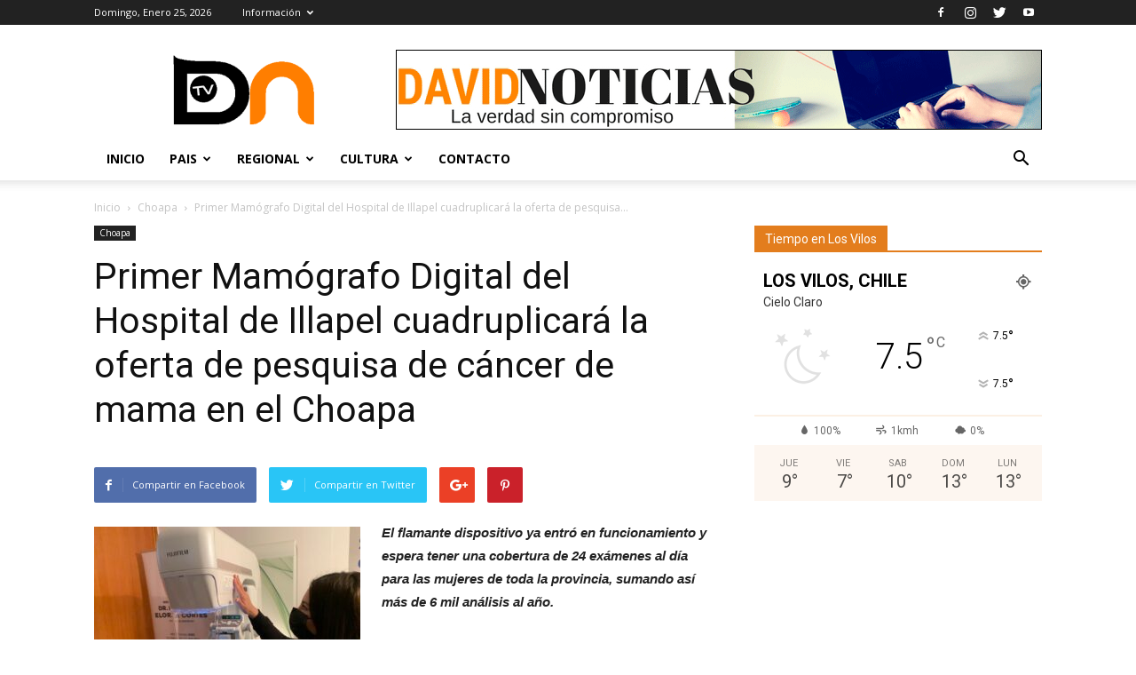

--- FILE ---
content_type: text/html; charset=UTF-8
request_url: https://www.davidnoticias.cl/primer-mamografo-digital-del-hospital-de-illapel-cuadruplicara-la-oferta-de-pesquisa-de-cancer-de-mama-en-el-choapa/
body_size: 17122
content:
<!doctype html >
<!--[if IE 8]>    <html class="ie8" lang="en"> <![endif]-->
<!--[if IE 9]>    <html class="ie9" lang="en"> <![endif]-->
<!--[if gt IE 8]><!--> <html lang="es-CL"> <!--<![endif]-->
<head>
    <title>Primer Mamógrafo Digital del Hospital de Illapel cuadruplicará la oferta de pesquisa de cáncer de mama en el Choapa | David Noticias</title>
    <meta charset="UTF-8" />
    <meta name="viewport" content="width=device-width, initial-scale=1.0">
    <link rel="pingback" href="https://www.davidnoticias.cl/xmlrpc.php" />
    <meta name='robots' content='max-image-preview:large' />
<meta property="og:image" content="https://www.davidnoticias.cl/wp-content/uploads/2022/05/IMG-20220512-WA0033.jpg" /><link rel='dns-prefetch' href='//fonts.googleapis.com' />
<link rel='dns-prefetch' href='//s.w.org' />
<link rel="alternate" type="application/rss+xml" title="David Noticias &raquo; Feed" href="https://www.davidnoticias.cl/feed/" />
<link rel="alternate" type="application/rss+xml" title="David Noticias &raquo; Feed de comentarios" href="https://www.davidnoticias.cl/comments/feed/" />
<link rel="alternate" type="application/rss+xml" title="David Noticias &raquo; Primer Mamógrafo Digital del Hospital de Illapel cuadruplicará la oferta de pesquisa de cáncer de mama en el Choapa Feed de comentarios" href="https://www.davidnoticias.cl/primer-mamografo-digital-del-hospital-de-illapel-cuadruplicara-la-oferta-de-pesquisa-de-cancer-de-mama-en-el-choapa/feed/" />
<script type="text/javascript">
window._wpemojiSettings = {"baseUrl":"https:\/\/s.w.org\/images\/core\/emoji\/14.0.0\/72x72\/","ext":".png","svgUrl":"https:\/\/s.w.org\/images\/core\/emoji\/14.0.0\/svg\/","svgExt":".svg","source":{"concatemoji":"https:\/\/www.davidnoticias.cl\/wp-includes\/js\/wp-emoji-release.min.js?ver=6.0.11"}};
/*! This file is auto-generated */
!function(e,a,t){var n,r,o,i=a.createElement("canvas"),p=i.getContext&&i.getContext("2d");function s(e,t){var a=String.fromCharCode,e=(p.clearRect(0,0,i.width,i.height),p.fillText(a.apply(this,e),0,0),i.toDataURL());return p.clearRect(0,0,i.width,i.height),p.fillText(a.apply(this,t),0,0),e===i.toDataURL()}function c(e){var t=a.createElement("script");t.src=e,t.defer=t.type="text/javascript",a.getElementsByTagName("head")[0].appendChild(t)}for(o=Array("flag","emoji"),t.supports={everything:!0,everythingExceptFlag:!0},r=0;r<o.length;r++)t.supports[o[r]]=function(e){if(!p||!p.fillText)return!1;switch(p.textBaseline="top",p.font="600 32px Arial",e){case"flag":return s([127987,65039,8205,9895,65039],[127987,65039,8203,9895,65039])?!1:!s([55356,56826,55356,56819],[55356,56826,8203,55356,56819])&&!s([55356,57332,56128,56423,56128,56418,56128,56421,56128,56430,56128,56423,56128,56447],[55356,57332,8203,56128,56423,8203,56128,56418,8203,56128,56421,8203,56128,56430,8203,56128,56423,8203,56128,56447]);case"emoji":return!s([129777,127995,8205,129778,127999],[129777,127995,8203,129778,127999])}return!1}(o[r]),t.supports.everything=t.supports.everything&&t.supports[o[r]],"flag"!==o[r]&&(t.supports.everythingExceptFlag=t.supports.everythingExceptFlag&&t.supports[o[r]]);t.supports.everythingExceptFlag=t.supports.everythingExceptFlag&&!t.supports.flag,t.DOMReady=!1,t.readyCallback=function(){t.DOMReady=!0},t.supports.everything||(n=function(){t.readyCallback()},a.addEventListener?(a.addEventListener("DOMContentLoaded",n,!1),e.addEventListener("load",n,!1)):(e.attachEvent("onload",n),a.attachEvent("onreadystatechange",function(){"complete"===a.readyState&&t.readyCallback()})),(e=t.source||{}).concatemoji?c(e.concatemoji):e.wpemoji&&e.twemoji&&(c(e.twemoji),c(e.wpemoji)))}(window,document,window._wpemojiSettings);
</script>
<style type="text/css">
img.wp-smiley,
img.emoji {
	display: inline !important;
	border: none !important;
	box-shadow: none !important;
	height: 1em !important;
	width: 1em !important;
	margin: 0 0.07em !important;
	vertical-align: -0.1em !important;
	background: none !important;
	padding: 0 !important;
}
</style>
	<link rel='stylesheet' id='style-front-css'  href='https://www.davidnoticias.cl/wp-content/plugins/modus-youtube-channel/css/front.css?ver=6.0.11' type='text/css' media='all' />
<link rel='stylesheet' id='wp-block-library-css'  href='https://www.davidnoticias.cl/wp-includes/css/dist/block-library/style.min.css?ver=6.0.11' type='text/css' media='all' />
<style id='global-styles-inline-css' type='text/css'>
body{--wp--preset--color--black: #000000;--wp--preset--color--cyan-bluish-gray: #abb8c3;--wp--preset--color--white: #ffffff;--wp--preset--color--pale-pink: #f78da7;--wp--preset--color--vivid-red: #cf2e2e;--wp--preset--color--luminous-vivid-orange: #ff6900;--wp--preset--color--luminous-vivid-amber: #fcb900;--wp--preset--color--light-green-cyan: #7bdcb5;--wp--preset--color--vivid-green-cyan: #00d084;--wp--preset--color--pale-cyan-blue: #8ed1fc;--wp--preset--color--vivid-cyan-blue: #0693e3;--wp--preset--color--vivid-purple: #9b51e0;--wp--preset--gradient--vivid-cyan-blue-to-vivid-purple: linear-gradient(135deg,rgba(6,147,227,1) 0%,rgb(155,81,224) 100%);--wp--preset--gradient--light-green-cyan-to-vivid-green-cyan: linear-gradient(135deg,rgb(122,220,180) 0%,rgb(0,208,130) 100%);--wp--preset--gradient--luminous-vivid-amber-to-luminous-vivid-orange: linear-gradient(135deg,rgba(252,185,0,1) 0%,rgba(255,105,0,1) 100%);--wp--preset--gradient--luminous-vivid-orange-to-vivid-red: linear-gradient(135deg,rgba(255,105,0,1) 0%,rgb(207,46,46) 100%);--wp--preset--gradient--very-light-gray-to-cyan-bluish-gray: linear-gradient(135deg,rgb(238,238,238) 0%,rgb(169,184,195) 100%);--wp--preset--gradient--cool-to-warm-spectrum: linear-gradient(135deg,rgb(74,234,220) 0%,rgb(151,120,209) 20%,rgb(207,42,186) 40%,rgb(238,44,130) 60%,rgb(251,105,98) 80%,rgb(254,248,76) 100%);--wp--preset--gradient--blush-light-purple: linear-gradient(135deg,rgb(255,206,236) 0%,rgb(152,150,240) 100%);--wp--preset--gradient--blush-bordeaux: linear-gradient(135deg,rgb(254,205,165) 0%,rgb(254,45,45) 50%,rgb(107,0,62) 100%);--wp--preset--gradient--luminous-dusk: linear-gradient(135deg,rgb(255,203,112) 0%,rgb(199,81,192) 50%,rgb(65,88,208) 100%);--wp--preset--gradient--pale-ocean: linear-gradient(135deg,rgb(255,245,203) 0%,rgb(182,227,212) 50%,rgb(51,167,181) 100%);--wp--preset--gradient--electric-grass: linear-gradient(135deg,rgb(202,248,128) 0%,rgb(113,206,126) 100%);--wp--preset--gradient--midnight: linear-gradient(135deg,rgb(2,3,129) 0%,rgb(40,116,252) 100%);--wp--preset--duotone--dark-grayscale: url('#wp-duotone-dark-grayscale');--wp--preset--duotone--grayscale: url('#wp-duotone-grayscale');--wp--preset--duotone--purple-yellow: url('#wp-duotone-purple-yellow');--wp--preset--duotone--blue-red: url('#wp-duotone-blue-red');--wp--preset--duotone--midnight: url('#wp-duotone-midnight');--wp--preset--duotone--magenta-yellow: url('#wp-duotone-magenta-yellow');--wp--preset--duotone--purple-green: url('#wp-duotone-purple-green');--wp--preset--duotone--blue-orange: url('#wp-duotone-blue-orange');--wp--preset--font-size--small: 13px;--wp--preset--font-size--medium: 20px;--wp--preset--font-size--large: 36px;--wp--preset--font-size--x-large: 42px;}.has-black-color{color: var(--wp--preset--color--black) !important;}.has-cyan-bluish-gray-color{color: var(--wp--preset--color--cyan-bluish-gray) !important;}.has-white-color{color: var(--wp--preset--color--white) !important;}.has-pale-pink-color{color: var(--wp--preset--color--pale-pink) !important;}.has-vivid-red-color{color: var(--wp--preset--color--vivid-red) !important;}.has-luminous-vivid-orange-color{color: var(--wp--preset--color--luminous-vivid-orange) !important;}.has-luminous-vivid-amber-color{color: var(--wp--preset--color--luminous-vivid-amber) !important;}.has-light-green-cyan-color{color: var(--wp--preset--color--light-green-cyan) !important;}.has-vivid-green-cyan-color{color: var(--wp--preset--color--vivid-green-cyan) !important;}.has-pale-cyan-blue-color{color: var(--wp--preset--color--pale-cyan-blue) !important;}.has-vivid-cyan-blue-color{color: var(--wp--preset--color--vivid-cyan-blue) !important;}.has-vivid-purple-color{color: var(--wp--preset--color--vivid-purple) !important;}.has-black-background-color{background-color: var(--wp--preset--color--black) !important;}.has-cyan-bluish-gray-background-color{background-color: var(--wp--preset--color--cyan-bluish-gray) !important;}.has-white-background-color{background-color: var(--wp--preset--color--white) !important;}.has-pale-pink-background-color{background-color: var(--wp--preset--color--pale-pink) !important;}.has-vivid-red-background-color{background-color: var(--wp--preset--color--vivid-red) !important;}.has-luminous-vivid-orange-background-color{background-color: var(--wp--preset--color--luminous-vivid-orange) !important;}.has-luminous-vivid-amber-background-color{background-color: var(--wp--preset--color--luminous-vivid-amber) !important;}.has-light-green-cyan-background-color{background-color: var(--wp--preset--color--light-green-cyan) !important;}.has-vivid-green-cyan-background-color{background-color: var(--wp--preset--color--vivid-green-cyan) !important;}.has-pale-cyan-blue-background-color{background-color: var(--wp--preset--color--pale-cyan-blue) !important;}.has-vivid-cyan-blue-background-color{background-color: var(--wp--preset--color--vivid-cyan-blue) !important;}.has-vivid-purple-background-color{background-color: var(--wp--preset--color--vivid-purple) !important;}.has-black-border-color{border-color: var(--wp--preset--color--black) !important;}.has-cyan-bluish-gray-border-color{border-color: var(--wp--preset--color--cyan-bluish-gray) !important;}.has-white-border-color{border-color: var(--wp--preset--color--white) !important;}.has-pale-pink-border-color{border-color: var(--wp--preset--color--pale-pink) !important;}.has-vivid-red-border-color{border-color: var(--wp--preset--color--vivid-red) !important;}.has-luminous-vivid-orange-border-color{border-color: var(--wp--preset--color--luminous-vivid-orange) !important;}.has-luminous-vivid-amber-border-color{border-color: var(--wp--preset--color--luminous-vivid-amber) !important;}.has-light-green-cyan-border-color{border-color: var(--wp--preset--color--light-green-cyan) !important;}.has-vivid-green-cyan-border-color{border-color: var(--wp--preset--color--vivid-green-cyan) !important;}.has-pale-cyan-blue-border-color{border-color: var(--wp--preset--color--pale-cyan-blue) !important;}.has-vivid-cyan-blue-border-color{border-color: var(--wp--preset--color--vivid-cyan-blue) !important;}.has-vivid-purple-border-color{border-color: var(--wp--preset--color--vivid-purple) !important;}.has-vivid-cyan-blue-to-vivid-purple-gradient-background{background: var(--wp--preset--gradient--vivid-cyan-blue-to-vivid-purple) !important;}.has-light-green-cyan-to-vivid-green-cyan-gradient-background{background: var(--wp--preset--gradient--light-green-cyan-to-vivid-green-cyan) !important;}.has-luminous-vivid-amber-to-luminous-vivid-orange-gradient-background{background: var(--wp--preset--gradient--luminous-vivid-amber-to-luminous-vivid-orange) !important;}.has-luminous-vivid-orange-to-vivid-red-gradient-background{background: var(--wp--preset--gradient--luminous-vivid-orange-to-vivid-red) !important;}.has-very-light-gray-to-cyan-bluish-gray-gradient-background{background: var(--wp--preset--gradient--very-light-gray-to-cyan-bluish-gray) !important;}.has-cool-to-warm-spectrum-gradient-background{background: var(--wp--preset--gradient--cool-to-warm-spectrum) !important;}.has-blush-light-purple-gradient-background{background: var(--wp--preset--gradient--blush-light-purple) !important;}.has-blush-bordeaux-gradient-background{background: var(--wp--preset--gradient--blush-bordeaux) !important;}.has-luminous-dusk-gradient-background{background: var(--wp--preset--gradient--luminous-dusk) !important;}.has-pale-ocean-gradient-background{background: var(--wp--preset--gradient--pale-ocean) !important;}.has-electric-grass-gradient-background{background: var(--wp--preset--gradient--electric-grass) !important;}.has-midnight-gradient-background{background: var(--wp--preset--gradient--midnight) !important;}.has-small-font-size{font-size: var(--wp--preset--font-size--small) !important;}.has-medium-font-size{font-size: var(--wp--preset--font-size--medium) !important;}.has-large-font-size{font-size: var(--wp--preset--font-size--large) !important;}.has-x-large-font-size{font-size: var(--wp--preset--font-size--x-large) !important;}
</style>
<link rel='stylesheet' id='contact-form-7-css'  href='https://www.davidnoticias.cl/wp-content/plugins/contact-form-7/includes/css/styles.css?ver=5.1.9' type='text/css' media='all' />
<link rel='stylesheet' id='rs-plugin-settings-css'  href='https://www.davidnoticias.cl/wp-content/plugins/revslider/public/assets/css/settings.css?ver=5.4.1' type='text/css' media='all' />
<style id='rs-plugin-settings-inline-css' type='text/css'>
#rs-demo-id {}
</style>
<link rel='stylesheet' id='google-fonts-style-css'  href='https://fonts.googleapis.com/css?family=Open+Sans%3A300italic%2C400%2C400italic%2C600%2C600italic%2C700%7CRoboto%3A300%2C400%2C400italic%2C500%2C500italic%2C700%2C900&#038;ver=7.8.1' type='text/css' media='all' />
<link rel='stylesheet' id='js_composer_front-css'  href='https://www.davidnoticias.cl/wp-content/plugins/js_composer/assets/css/js_composer.min.css?ver=5.1' type='text/css' media='all' />
<link rel='stylesheet' id='td-theme-css'  href='https://www.davidnoticias.cl/wp-content/themes/Newspaper/style.css?ver=7.8.1' type='text/css' media='all' />
<script type='text/javascript' src='https://www.davidnoticias.cl/wp-includes/js/jquery/jquery.min.js?ver=3.6.0' id='jquery-core-js'></script>
<script type='text/javascript' src='https://www.davidnoticias.cl/wp-includes/js/jquery/jquery-migrate.min.js?ver=3.3.2' id='jquery-migrate-js'></script>
<script type='text/javascript' src='https://www.davidnoticias.cl/wp-content/plugins/modus-youtube-channel/js/front.js?ver=6.0.11' id='jquery-front-js'></script>
<script type='text/javascript' src='https://www.davidnoticias.cl/wp-content/plugins/revslider/public/assets/js/jquery.themepunch.tools.min.js?ver=5.4.1' id='tp-tools-js'></script>
<script type='text/javascript' src='https://www.davidnoticias.cl/wp-content/plugins/revslider/public/assets/js/jquery.themepunch.revolution.min.js?ver=5.4.1' id='revmin-js'></script>
<link rel="https://api.w.org/" href="https://www.davidnoticias.cl/wp-json/" /><link rel="alternate" type="application/json" href="https://www.davidnoticias.cl/wp-json/wp/v2/posts/33470" /><link rel="EditURI" type="application/rsd+xml" title="RSD" href="https://www.davidnoticias.cl/xmlrpc.php?rsd" />
<link rel="wlwmanifest" type="application/wlwmanifest+xml" href="https://www.davidnoticias.cl/wp-includes/wlwmanifest.xml" /> 
<meta name="generator" content="WordPress 6.0.11" />
<link rel="canonical" href="https://www.davidnoticias.cl/primer-mamografo-digital-del-hospital-de-illapel-cuadruplicara-la-oferta-de-pesquisa-de-cancer-de-mama-en-el-choapa/" />
<link rel='shortlink' href='https://www.davidnoticias.cl/?p=33470' />
<link rel="alternate" type="application/json+oembed" href="https://www.davidnoticias.cl/wp-json/oembed/1.0/embed?url=https%3A%2F%2Fwww.davidnoticias.cl%2Fprimer-mamografo-digital-del-hospital-de-illapel-cuadruplicara-la-oferta-de-pesquisa-de-cancer-de-mama-en-el-choapa%2F" />
<link rel="alternate" type="text/xml+oembed" href="https://www.davidnoticias.cl/wp-json/oembed/1.0/embed?url=https%3A%2F%2Fwww.davidnoticias.cl%2Fprimer-mamografo-digital-del-hospital-de-illapel-cuadruplicara-la-oferta-de-pesquisa-de-cancer-de-mama-en-el-choapa%2F&#038;format=xml" />
<!--[if lt IE 9]><script src="https://html5shim.googlecode.com/svn/trunk/html5.js"></script><![endif]-->
    <meta name="generator" content="Powered by Visual Composer - drag and drop page builder for WordPress."/>
<!--[if lte IE 9]><link rel="stylesheet" type="text/css" href="https://www.davidnoticias.cl/wp-content/plugins/js_composer/assets/css/vc_lte_ie9.min.css" media="screen"><![endif]--><meta name="generator" content="Powered by Slider Revolution 5.4.1 - responsive, Mobile-Friendly Slider Plugin for WordPress with comfortable drag and drop interface." />

<!-- JS generated by theme -->

<script>
    
    

	    var tdBlocksArray = []; //here we store all the items for the current page

	    //td_block class - each ajax block uses a object of this class for requests
	    function tdBlock() {
		    this.id = '';
		    this.block_type = 1; //block type id (1-234 etc)
		    this.atts = '';
		    this.td_column_number = '';
		    this.td_current_page = 1; //
		    this.post_count = 0; //from wp
		    this.found_posts = 0; //from wp
		    this.max_num_pages = 0; //from wp
		    this.td_filter_value = ''; //current live filter value
		    this.is_ajax_running = false;
		    this.td_user_action = ''; // load more or infinite loader (used by the animation)
		    this.header_color = '';
		    this.ajax_pagination_infinite_stop = ''; //show load more at page x
	    }


        // td_js_generator - mini detector
        (function(){
            var htmlTag = document.getElementsByTagName("html")[0];

            if ( navigator.userAgent.indexOf("MSIE 10.0") > -1 ) {
                htmlTag.className += ' ie10';
            }

            if ( !!navigator.userAgent.match(/Trident.*rv\:11\./) ) {
                htmlTag.className += ' ie11';
            }

            if ( /(iPad|iPhone|iPod)/g.test(navigator.userAgent) ) {
                htmlTag.className += ' td-md-is-ios';
            }

            var user_agent = navigator.userAgent.toLowerCase();
            if ( user_agent.indexOf("android") > -1 ) {
                htmlTag.className += ' td-md-is-android';
            }

            if ( -1 !== navigator.userAgent.indexOf('Mac OS X')  ) {
                htmlTag.className += ' td-md-is-os-x';
            }

            if ( /chrom(e|ium)/.test(navigator.userAgent.toLowerCase()) ) {
               htmlTag.className += ' td-md-is-chrome';
            }

            if ( -1 !== navigator.userAgent.indexOf('Firefox') ) {
                htmlTag.className += ' td-md-is-firefox';
            }

            if ( -1 !== navigator.userAgent.indexOf('Safari') && -1 === navigator.userAgent.indexOf('Chrome') ) {
                htmlTag.className += ' td-md-is-safari';
            }

            if( -1 !== navigator.userAgent.indexOf('IEMobile') ){
                htmlTag.className += ' td-md-is-iemobile';
            }

        })();




        var tdLocalCache = {};

        ( function () {
            "use strict";

            tdLocalCache = {
                data: {},
                remove: function (resource_id) {
                    delete tdLocalCache.data[resource_id];
                },
                exist: function (resource_id) {
                    return tdLocalCache.data.hasOwnProperty(resource_id) && tdLocalCache.data[resource_id] !== null;
                },
                get: function (resource_id) {
                    return tdLocalCache.data[resource_id];
                },
                set: function (resource_id, cachedData) {
                    tdLocalCache.remove(resource_id);
                    tdLocalCache.data[resource_id] = cachedData;
                }
            };
        })();

    
    
var td_viewport_interval_list=[{"limitBottom":767,"sidebarWidth":228},{"limitBottom":1018,"sidebarWidth":300},{"limitBottom":1140,"sidebarWidth":324}];
var td_animation_stack_effect="type0";
var tds_animation_stack=true;
var td_animation_stack_specific_selectors=".entry-thumb, img";
var td_animation_stack_general_selectors=".td-animation-stack img, .td-animation-stack .entry-thumb, .post img";
var td_ajax_url="https:\/\/www.davidnoticias.cl\/wp-admin\/admin-ajax.php?td_theme_name=Newspaper&v=7.8.1";
var td_get_template_directory_uri="https:\/\/www.davidnoticias.cl\/wp-content\/themes\/Newspaper";
var tds_snap_menu="smart_snap_mobile";
var tds_logo_on_sticky="";
var tds_header_style="";
var td_please_wait="Por favor espera...";
var td_email_user_pass_incorrect="Usuario o contrase\u00f1a incorrecta!";
var td_email_user_incorrect="Correo electr\u00f3nico o nombre de usuario incorrecto!";
var td_email_incorrect="Email incorrecto!";
var tds_more_articles_on_post_enable="";
var tds_more_articles_on_post_time_to_wait="";
var tds_more_articles_on_post_pages_distance_from_top=0;
var tds_theme_color_site_wide="#4db2ec";
var tds_smart_sidebar="";
var tdThemeName="Newspaper";
var td_magnific_popup_translation_tPrev="Previous (Left arrow key)";
var td_magnific_popup_translation_tNext="Next (Right arrow key)";
var td_magnific_popup_translation_tCounter="%curr% de %total%";
var td_magnific_popup_translation_ajax_tError="El contenido de %url% no pudo cargarse.";
var td_magnific_popup_translation_image_tError="La imagen #%curr% no pudo cargarse.";
var td_ad_background_click_link="";
var td_ad_background_click_target="";
</script>

<link rel="icon" href="https://www.davidnoticias.cl/wp-content/uploads/2019/11/logo-1-150x150.gif" sizes="32x32" />
<link rel="icon" href="https://www.davidnoticias.cl/wp-content/uploads/2019/11/logo-1-300x300.gif" sizes="192x192" />
<link rel="apple-touch-icon" href="https://www.davidnoticias.cl/wp-content/uploads/2019/11/logo-1-300x300.gif" />
<meta name="msapplication-TileImage" content="https://www.davidnoticias.cl/wp-content/uploads/2019/11/logo-1-300x300.gif" />
<noscript><style type="text/css"> .wpb_animate_when_almost_visible { opacity: 1; }</style></noscript></head>

<body data-rsssl=1 class="post-template-default single single-post postid-33470 single-format-standard primer-mamografo-digital-del-hospital-de-illapel-cuadruplicara-la-oferta-de-pesquisa-de-cancer-de-mama-en-el-choapa global-block-template-1 wpb-js-composer js-comp-ver-5.1 vc_responsive td-animation-stack-type0 td-full-layout" itemscope="itemscope" itemtype="https://schema.org/WebPage">

        <div class="td-scroll-up"><i class="td-icon-menu-up"></i></div>
    
    <div class="td-menu-background"></div>
<div id="td-mobile-nav">
    <div class="td-mobile-container">
        <!-- mobile menu top section -->
        <div class="td-menu-socials-wrap">
            <!-- socials -->
            <div class="td-menu-socials">
                
        <span class="td-social-icon-wrap">
            <a target="_blank" href="https://www.facebook.com/Davidnoticias-134113443304275/" title="Facebook">
                <i class="td-icon-font td-icon-facebook"></i>
            </a>
        </span>
        <span class="td-social-icon-wrap">
            <a target="_blank" href="https://www.instagram.com/david_noticias/" title="Instagram">
                <i class="td-icon-font td-icon-instagram"></i>
            </a>
        </span>
        <span class="td-social-icon-wrap">
            <a target="_blank" href="https://twitter.com/david_noticias" title="Twitter">
                <i class="td-icon-font td-icon-twitter"></i>
            </a>
        </span>
        <span class="td-social-icon-wrap">
            <a target="_blank" href="https://www.youtube.com/user/davidnoticias" title="Youtube">
                <i class="td-icon-font td-icon-youtube"></i>
            </a>
        </span>            </div>
            <!-- close button -->
            <div class="td-mobile-close">
                <a href="#"><i class="td-icon-close-mobile"></i></a>
            </div>
        </div>

        <!-- login section -->
        
        <!-- menu section -->
        <div class="td-mobile-content">
            <div class="menu-menu_superior-container"><ul id="menu-menu_superior" class="td-mobile-main-menu"><li id="menu-item-19" class="menu-item menu-item-type-post_type menu-item-object-page menu-item-home menu-item-first menu-item-19"><a href="https://www.davidnoticias.cl/">Inicio</a></li>
<li id="menu-item-76" class="menu-item menu-item-type-custom menu-item-object-custom menu-item-has-children menu-item-76"><a href="#">Pais<i class="td-icon-menu-right td-element-after"></i></a>
<ul class="sub-menu">
	<li id="menu-item-222" class="menu-item menu-item-type-taxonomy menu-item-object-category menu-item-222"><a href="https://www.davidnoticias.cl/category/nacional/">Nacional</a></li>
	<li id="menu-item-83" class="menu-item menu-item-type-taxonomy menu-item-object-category menu-item-83"><a href="https://www.davidnoticias.cl/category/economia/">Economia</a></li>
	<li id="menu-item-88" class="menu-item menu-item-type-taxonomy menu-item-object-category menu-item-88"><a href="https://www.davidnoticias.cl/category/policial/">Policial</a></li>
	<li id="menu-item-89" class="menu-item menu-item-type-taxonomy menu-item-object-category menu-item-89"><a href="https://www.davidnoticias.cl/category/politica/">Politica</a></li>
</ul>
</li>
<li id="menu-item-77" class="menu-item menu-item-type-custom menu-item-object-custom menu-item-has-children menu-item-77"><a href="#">Regional<i class="td-icon-menu-right td-element-after"></i></a>
<ul class="sub-menu">
	<li id="menu-item-85" class="menu-item menu-item-type-taxonomy menu-item-object-category menu-item-85"><a href="https://www.davidnoticias.cl/category/elqui/">Elqui</a></li>
	<li id="menu-item-86" class="menu-item menu-item-type-taxonomy menu-item-object-category menu-item-86"><a href="https://www.davidnoticias.cl/category/limari/">Limari</a></li>
	<li id="menu-item-80" class="menu-item menu-item-type-taxonomy menu-item-object-category current-post-ancestor current-menu-parent current-post-parent menu-item-80"><a href="https://www.davidnoticias.cl/category/choapa/">Choapa</a></li>
</ul>
</li>
<li id="menu-item-212" class="menu-item menu-item-type-taxonomy menu-item-object-category menu-item-has-children menu-item-212"><a href="https://www.davidnoticias.cl/category/cultura/">Cultura<i class="td-icon-menu-right td-element-after"></i></a>
<ul class="sub-menu">
	<li id="menu-item-94" class="menu-item menu-item-type-taxonomy menu-item-object-category menu-item-94"><a href="https://www.davidnoticias.cl/category/multimedia/">Multimedia</a></li>
	<li id="menu-item-93" class="menu-item menu-item-type-taxonomy menu-item-object-category menu-item-93"><a href="https://www.davidnoticias.cl/category/deporte/">Deporte</a></li>
	<li id="menu-item-95" class="menu-item menu-item-type-taxonomy menu-item-object-category menu-item-95"><a href="https://www.davidnoticias.cl/category/mundo/">Mundo</a></li>
	<li id="menu-item-213" class="menu-item menu-item-type-taxonomy menu-item-object-category menu-item-213"><a href="https://www.davidnoticias.cl/category/turismo/">Turismo</a></li>
</ul>
</li>
<li id="menu-item-102" class="menu-item menu-item-type-post_type menu-item-object-page menu-item-102"><a href="https://www.davidnoticias.cl/contacto/">Contacto</a></li>
</ul></div>        </div>
    </div>

    <!-- register/login section -->
    </div>    <div class="td-search-background"></div>
<div class="td-search-wrap-mob">
	<div class="td-drop-down-search" aria-labelledby="td-header-search-button">
		<form method="get" class="td-search-form" action="https://www.davidnoticias.cl/">
			<!-- close button -->
			<div class="td-search-close">
				<a href="#"><i class="td-icon-close-mobile"></i></a>
			</div>
			<div role="search" class="td-search-input">
				<span>Buscar</span>
				<input id="td-header-search-mob" type="text" value="" name="s" autocomplete="off" />
			</div>
		</form>
		<div id="td-aj-search-mob"></div>
	</div>
</div>    
    
    <div id="td-outer-wrap" class="td-theme-wrap">
    
        <!--
Header style 1
-->
<div class="td-header-wrap td-header-style-1">

    <div class="td-header-top-menu-full td-container-wrap ">
        <div class="td-container td-header-row td-header-top-menu">
            
    <div class="top-bar-style-1">
        
<div class="td-header-sp-top-menu">


	        <div class="td_data_time">
            <div >

                Domingo, Enero 25, 2026
            </div>
        </div>
    <div class="menu-top-container"><ul id="menu-menu_top" class="top-header-menu"><li id="menu-item-98" class="menu-item menu-item-type-custom menu-item-object-custom menu-item-has-children menu-item-first td-menu-item td-normal-menu menu-item-98"><a href="#">Información</a>
<ul class="sub-menu">
	<li id="menu-item-99" class="menu-item menu-item-type-post_type menu-item-object-page td-menu-item td-normal-menu menu-item-99"><a href="https://www.davidnoticias.cl/editorial/">Editorial</a></li>
</ul>
</li>
</ul></div></div>
        <div class="td-header-sp-top-widget">
    
        <span class="td-social-icon-wrap">
            <a target="_blank" href="https://www.facebook.com/Davidnoticias-134113443304275/" title="Facebook">
                <i class="td-icon-font td-icon-facebook"></i>
            </a>
        </span>
        <span class="td-social-icon-wrap">
            <a target="_blank" href="https://www.instagram.com/david_noticias/" title="Instagram">
                <i class="td-icon-font td-icon-instagram"></i>
            </a>
        </span>
        <span class="td-social-icon-wrap">
            <a target="_blank" href="https://twitter.com/david_noticias" title="Twitter">
                <i class="td-icon-font td-icon-twitter"></i>
            </a>
        </span>
        <span class="td-social-icon-wrap">
            <a target="_blank" href="https://www.youtube.com/user/davidnoticias" title="Youtube">
                <i class="td-icon-font td-icon-youtube"></i>
            </a>
        </span></div>
    </div>

<!-- LOGIN MODAL -->
        </div>
    </div>

    <div class="td-banner-wrap-full td-logo-wrap-full td-container-wrap ">
        <div class="td-container td-header-row td-header-header">
            <div class="td-header-sp-logo">
                            <a class="td-main-logo" href="https://www.davidnoticias.cl/">
                <img src="https://www.davidnoticias.cl/wp-content/uploads/2017/04/logprincipal.png" alt=""/>
                <span class="td-visual-hidden">David Noticias</span>
            </a>
                    </div>
            <div class="td-header-sp-recs">
                <div class="td-header-rec-wrap">
    <div class="td-a-rec td-a-rec-id-header  "><div class="td-visible-desktop">
    <a href="#"><img src="https://www.davidnoticias.cl/wp-content/uploads/2017/04/dnbanner.gif" alt="David Noticias" /></a>
</div></div>
</div>            </div>
        </div>
    </div>

    <div class="td-header-menu-wrap-full td-container-wrap ">
        <div class="td-header-menu-wrap td-header-gradient">
            <div class="td-container td-header-row td-header-main-menu">
                <div id="td-header-menu" role="navigation">
    <div id="td-top-mobile-toggle"><a href="#"><i class="td-icon-font td-icon-mobile"></i></a></div>
    <div class="td-main-menu-logo td-logo-in-header">
                <a class="td-main-logo" href="https://www.davidnoticias.cl/">
            <img src="https://www.davidnoticias.cl/wp-content/uploads/2017/04/logprincipal.png" alt=""/>
        </a>
        </div>
    <div class="menu-menu_superior-container"><ul id="menu-menu_superior-1" class="sf-menu"><li class="menu-item menu-item-type-post_type menu-item-object-page menu-item-home menu-item-first td-menu-item td-normal-menu menu-item-19"><a href="https://www.davidnoticias.cl/">Inicio</a></li>
<li class="menu-item menu-item-type-custom menu-item-object-custom menu-item-has-children td-menu-item td-normal-menu menu-item-76"><a href="#">Pais</a>
<ul class="sub-menu">
	<li class="menu-item menu-item-type-taxonomy menu-item-object-category td-menu-item td-normal-menu menu-item-222"><a href="https://www.davidnoticias.cl/category/nacional/">Nacional</a></li>
	<li class="menu-item menu-item-type-taxonomy menu-item-object-category td-menu-item td-normal-menu menu-item-83"><a href="https://www.davidnoticias.cl/category/economia/">Economia</a></li>
	<li class="menu-item menu-item-type-taxonomy menu-item-object-category td-menu-item td-normal-menu menu-item-88"><a href="https://www.davidnoticias.cl/category/policial/">Policial</a></li>
	<li class="menu-item menu-item-type-taxonomy menu-item-object-category td-menu-item td-normal-menu menu-item-89"><a href="https://www.davidnoticias.cl/category/politica/">Politica</a></li>
</ul>
</li>
<li class="menu-item menu-item-type-custom menu-item-object-custom menu-item-has-children td-menu-item td-normal-menu menu-item-77"><a href="#">Regional</a>
<ul class="sub-menu">
	<li class="menu-item menu-item-type-taxonomy menu-item-object-category td-menu-item td-normal-menu menu-item-85"><a href="https://www.davidnoticias.cl/category/elqui/">Elqui</a></li>
	<li class="menu-item menu-item-type-taxonomy menu-item-object-category td-menu-item td-normal-menu menu-item-86"><a href="https://www.davidnoticias.cl/category/limari/">Limari</a></li>
	<li class="menu-item menu-item-type-taxonomy menu-item-object-category current-post-ancestor current-menu-parent current-post-parent td-menu-item td-normal-menu menu-item-80"><a href="https://www.davidnoticias.cl/category/choapa/">Choapa</a></li>
</ul>
</li>
<li class="menu-item menu-item-type-taxonomy menu-item-object-category menu-item-has-children td-menu-item td-normal-menu menu-item-212"><a href="https://www.davidnoticias.cl/category/cultura/">Cultura</a>
<ul class="sub-menu">
	<li class="menu-item menu-item-type-taxonomy menu-item-object-category td-menu-item td-normal-menu menu-item-94"><a href="https://www.davidnoticias.cl/category/multimedia/">Multimedia</a></li>
	<li class="menu-item menu-item-type-taxonomy menu-item-object-category td-menu-item td-normal-menu menu-item-93"><a href="https://www.davidnoticias.cl/category/deporte/">Deporte</a></li>
	<li class="menu-item menu-item-type-taxonomy menu-item-object-category td-menu-item td-normal-menu menu-item-95"><a href="https://www.davidnoticias.cl/category/mundo/">Mundo</a></li>
	<li class="menu-item menu-item-type-taxonomy menu-item-object-category td-menu-item td-normal-menu menu-item-213"><a href="https://www.davidnoticias.cl/category/turismo/">Turismo</a></li>
</ul>
</li>
<li class="menu-item menu-item-type-post_type menu-item-object-page td-menu-item td-normal-menu menu-item-102"><a href="https://www.davidnoticias.cl/contacto/">Contacto</a></li>
</ul></div></div>


<div class="td-search-wrapper">
    <div id="td-top-search">
        <!-- Search -->
        <div class="header-search-wrap">
            <div class="dropdown header-search">
                <a id="td-header-search-button" href="#" role="button" class="dropdown-toggle " data-toggle="dropdown"><i class="td-icon-search"></i></a>
                <a id="td-header-search-button-mob" href="#" role="button" class="dropdown-toggle " data-toggle="dropdown"><i class="td-icon-search"></i></a>
            </div>
        </div>
    </div>
</div>

<div class="header-search-wrap">
	<div class="dropdown header-search">
		<div class="td-drop-down-search" aria-labelledby="td-header-search-button">
			<form method="get" class="td-search-form" action="https://www.davidnoticias.cl/">
				<div role="search" class="td-head-form-search-wrap">
					<input id="td-header-search" type="text" value="" name="s" autocomplete="off" /><input class="wpb_button wpb_btn-inverse btn" type="submit" id="td-header-search-top" value="Buscar" />
				</div>
			</form>
			<div id="td-aj-search"></div>
		</div>
	</div>
</div>            </div>
        </div>
    </div>

</div><div class="td-main-content-wrap td-container-wrap">

    <div class="td-container td-post-template-default ">
        <div class="td-crumb-container"><div class="entry-crumbs" itemscope itemtype="http://schema.org/BreadcrumbList"><span class="td-bred-first"><a href="https://www.davidnoticias.cl/">Inicio</a></span> <i class="td-icon-right td-bread-sep"></i> <span itemscope itemprop="itemListElement" itemtype="http://schema.org/ListItem">
                               <a title="Ver todas las publicaciones en Choapa" class="entry-crumb" itemscope itemprop="item" itemtype="http://schema.org/Thing" href="https://www.davidnoticias.cl/category/choapa/">
                                  <span itemprop="name">Choapa</span>    </a>    <meta itemprop="position" content = "1"></span> <i class="td-icon-right td-bread-sep td-bred-no-url-last"></i> <span class="td-bred-no-url-last">Primer Mamógrafo Digital del Hospital de Illapel cuadruplicará la oferta de pesquisa...</span></div></div>

        <div class="td-pb-row">
                                    <div class="td-pb-span8 td-main-content" role="main">
                            <div class="td-ss-main-content">
                                
    <article id="post-33470" class="post-33470 post type-post status-publish format-standard has-post-thumbnail hentry category-choapa" itemscope itemtype="https://schema.org/Article">
        <div class="td-post-header">

            <ul class="td-category"><li class="entry-category"><a  href="https://www.davidnoticias.cl/category/choapa/">Choapa</a></li></ul>
            <header class="td-post-title">
                <h1 class="entry-title">Primer Mamógrafo Digital del Hospital de Illapel cuadruplicará la oferta de pesquisa de cáncer de mama en el Choapa</h1>

                

                <div class="td-module-meta-info">
                                                                                                </div>

            </header>

        </div>

        <div class="td-post-sharing td-post-sharing-top ">
				<div class="td-default-sharing">
		            <a class="td-social-sharing-buttons td-social-facebook" href="https://www.facebook.com/sharer.php?u=https%3A%2F%2Fwww.davidnoticias.cl%2Fprimer-mamografo-digital-del-hospital-de-illapel-cuadruplicara-la-oferta-de-pesquisa-de-cancer-de-mama-en-el-choapa%2F" onclick="window.open(this.href, 'mywin','left=50,top=50,width=600,height=350,toolbar=0'); return false;"><i class="td-icon-facebook"></i><div class="td-social-but-text">Compartir en Facebook</div></a>
		            <a class="td-social-sharing-buttons td-social-twitter" href="https://twitter.com/intent/tweet?text=Primer+Mam%C3%B3grafo+Digital+del+Hospital+de+Illapel+cuadruplicar%C3%A1+la+oferta+de+pesquisa+de+c%C3%A1ncer+de+mama+en+el+Choapa&url=https%3A%2F%2Fwww.davidnoticias.cl%2Fprimer-mamografo-digital-del-hospital-de-illapel-cuadruplicara-la-oferta-de-pesquisa-de-cancer-de-mama-en-el-choapa%2F&via=David+Noticias"  ><i class="td-icon-twitter"></i><div class="td-social-but-text">Compartir en Twitter</div></a>
		            <a class="td-social-sharing-buttons td-social-google" href="https://plus.google.com/share?url=https://www.davidnoticias.cl/primer-mamografo-digital-del-hospital-de-illapel-cuadruplicara-la-oferta-de-pesquisa-de-cancer-de-mama-en-el-choapa/" onclick="window.open(this.href, 'mywin','left=50,top=50,width=600,height=350,toolbar=0'); return false;"><i class="td-icon-googleplus"></i></a>
		            <a class="td-social-sharing-buttons td-social-pinterest" href="https://pinterest.com/pin/create/button/?url=https://www.davidnoticias.cl/primer-mamografo-digital-del-hospital-de-illapel-cuadruplicara-la-oferta-de-pesquisa-de-cancer-de-mama-en-el-choapa/&amp;media=https://www.davidnoticias.cl/wp-content/uploads/2022/05/IMG-20220512-WA0033.jpg&description=Primer+Mam%C3%B3grafo+Digital+del+Hospital+de+Illapel+cuadruplicar%C3%A1+la+oferta+de+pesquisa+de+c%C3%A1ncer+de+mama+en+el+Choapa" onclick="window.open(this.href, 'mywin','left=50,top=50,width=600,height=350,toolbar=0'); return false;"><i class="td-icon-pinterest"></i></a>
		            <a class="td-social-sharing-buttons td-social-whatsapp" href="whatsapp://send?text=Primer+Mam%C3%B3grafo+Digital+del+Hospital+de+Illapel+cuadruplicar%C3%A1+la+oferta+de+pesquisa+de+c%C3%A1ncer+de+mama+en+el+Choapa%20-%20https%3A%2F%2Fwww.davidnoticias.cl%2Fprimer-mamografo-digital-del-hospital-de-illapel-cuadruplicara-la-oferta-de-pesquisa-de-cancer-de-mama-en-el-choapa%2F" ><i class="td-icon-whatsapp"></i></a>
	            </div></div>

        <div class="td-post-content">

        
        <p><em><strong><img class="alignleft size-medium wp-image-33471" src="https://www.davidnoticias.cl/wp-content/uploads/2022/05/IMG-20220512-WA0033-300x225.jpg" alt="" width="300" height="225" srcset="https://www.davidnoticias.cl/wp-content/uploads/2022/05/IMG-20220512-WA0033-300x225.jpg 300w, https://www.davidnoticias.cl/wp-content/uploads/2022/05/IMG-20220512-WA0033-1024x766.jpg 1024w, https://www.davidnoticias.cl/wp-content/uploads/2022/05/IMG-20220512-WA0033-768x575.jpg 768w, https://www.davidnoticias.cl/wp-content/uploads/2022/05/IMG-20220512-WA0033-80x60.jpg 80w, https://www.davidnoticias.cl/wp-content/uploads/2022/05/IMG-20220512-WA0033-265x198.jpg 265w, https://www.davidnoticias.cl/wp-content/uploads/2022/05/IMG-20220512-WA0033-696x521.jpg 696w, https://www.davidnoticias.cl/wp-content/uploads/2022/05/IMG-20220512-WA0033-1068x799.jpg 1068w, https://www.davidnoticias.cl/wp-content/uploads/2022/05/IMG-20220512-WA0033-561x420.jpg 561w, https://www.davidnoticias.cl/wp-content/uploads/2022/05/IMG-20220512-WA0033.jpg 1280w" sizes="(max-width: 300px) 100vw, 300px" />El flamante dispositivo ya entró en funcionamiento y espera tener una cobertura de 24 exámenes al día para las mujeres de toda la provincia, sumando así más de 6 mil análisis al año.</strong></em></p>
<p>Con el objetivo de fortalecer la pesquisa precoz y efectiva del cáncer de mama, el Hospital Provincial de Illapel puso en marcha desde inicio de este mes, su primer Mamógrafo Digital con Tomosíntesis, el único de la provincia, que con una inversión 189 millones de pesos del Ministerio de Salud, dará cobertura a todas las comunas del Choapa.</p>
<p>“Este programa de Atención Primaria para la Provincia del Choapa tiene una capacidad de 6 mil mamografías al año, por lo tanto es una gran oportunidad para que toda la población pueda acceder a estos exámenes. Abarca prácticamente desde los 35 años hacia arriba, para las mujeres que tienen algún posible riesgo, y también considera una mamografía al año para todas aquellas sobre los 50 años. Con ello, vamos a tener la oferta necesaria para dar respuesta a la demanda que tiene la comunidad del Choapa”, indicó el director del Servicio de Salud Coquimbo, Germán López, quien llegó hasta el recinto illapelino para conocer de cerca este moderno dispositivo.</p>
<p>Es importante destacar que el Hospital de Illapel contaba desde el 2012 con un mamógrafo digital indirecto, que presentaba un rendimiento cercano a las 1.600 mamografías anuales. Este equipo fue dado de baja definitivamente el 2020, mientras que, de forma paralela, se realizaron las gestiones para incorporar este mamógrafo digital con tecnología de punta, capaz de pesquisar cánceres mamarios en Fase 1, de tal forma de tomar biopsias a tiempo y realizar diagnósticos más oportunos.</p>
<p>Justamente la importancia de la prevención, fue uno de los aspectos más destacados por la Seremi de Salud, Paola Salas. “Existe evidencia científica que el cáncer de mama cuando uno lo detecta en la palpación, que es cuando tocas el tumor, ya puede tener ramificaciones, metástasis incluso al pulmón. Entonces es muy rápido y agresivo, pero es uno de los dos que se pueden prevenir, con una mamografía se pueden detectar microcalcificaciones antes de que se empiece a formar el tumor”, señaló.</p>
<p>Otra de las autoridades presentes en el recinto fue la Delegada de la Provincia del Choapa, Nataly Carvajal, quien valoró la llegada del mamógrafo al hospital. “Es una tremenda notica para toda la provincia contar con este tipo de tecnología, que nos permite avanzar mucho en los tiempos de espera y en tener un diagnóstico eficiente en el momento justo para poder evitar tener que tener un tratamiento de reacción. Esto es prevención y es lo que le importa al Gobierno del Presidente Gabriel Boric, estar antes de que ocurra, en este caso un cáncer, que ataca no solo al paciente, sino que a todo el grupo familiar, y eso creo que es un tremendo acierto y una tremenda noticia”, cerró.</p>
<p>Por su parte, el director del Hospital de Illapel, Alejandro Césped, se mostró muy contento por contar con este dispositivo diagnóstico en el recinto, sumándose al llamado a tomarse este examen.<br />
“Hay que recordar que con la pandemia estuvimos dos años sin que las personas asistieran con regularidad a este tipo de exámenes, por lo que estamos retrasados y necesitamos ponernos al día. Por eso, hacemos una invitación a todas las mujeres sobre 35 años a que acudan a sus centros de Atención Primaria de Salud para que a través de ellos tengamos un sistema fluido de atención para que ojalá que todas las mujeres sobre los 40 tengan sus mamografías al día, ese es nuestro objetivo, y con esta aparatología y su tecnología, esperamos poder cumplir con la expectativa”.</p>
<p><em><strong>¿Cómo acceder a la mamografía?</strong></em></p>
<p>La señora Juana Ossandón, residente de la comuna Illapel, fue una de las primeras en acceder a este examen en el recinto, un proceso que califica como “súper rápido”, desde que accedió a tomar una hora. “Yo me la tomé el año pasado y como habían aparecido unos pequeños nódulos, decidí tomarme nuevamente la mamografía porque hay que seguir viendo si crecen o no los quistes (…) Está bueno que hayan llegado estos equipos nuevos, para no viajar afuera. A todos nos sirve y ojalá que sigan llegando otros exámenes igual, está súper bueno que estemos avanzando”, manifestó.</p>
<p>Para poder acceder a la mamografía, las mujeres deberán ser derivadas desde sus centros de Atención Primaria de Salud, tras ser evaluadas clínicamente por su matrona o médico tratante.</p>
<p>Serán priorizadas las mujeres de entre 50 y 69 años, y aquellas de otras edades que tengan sospecha clínica de patología maligna, además de mujeres que inicien terapia hormonal de la menopausia o con antecedentes familiares de cáncer de mama.</p>
<p>Cabe destacar que esta iniciativa nace en el marco del Plan Nacional de Cáncer del Ministerio de Salud, que tiene por objetivo disminuir tanto la incidencia como la mortalidad atribuible a esta enfermedad, siendo la instalación de los mamógrafos a lo largo de Chile, una de las primeras medidas en ser concretadas.</p>
        </div>


        <footer>
                        
            <div class="td-post-source-tags">
                                            </div>

            <div class="td-post-sharing td-post-sharing-bottom td-with-like"><span class="td-post-share-title">Compartir</span>
            <div class="td-default-sharing">
	            <a class="td-social-sharing-buttons td-social-facebook" href="https://www.facebook.com/sharer.php?u=https%3A%2F%2Fwww.davidnoticias.cl%2Fprimer-mamografo-digital-del-hospital-de-illapel-cuadruplicara-la-oferta-de-pesquisa-de-cancer-de-mama-en-el-choapa%2F" onclick="window.open(this.href, 'mywin','left=50,top=50,width=600,height=350,toolbar=0'); return false;"><i class="td-icon-facebook"></i><div class="td-social-but-text">Facebook</div></a>
	            <a class="td-social-sharing-buttons td-social-twitter" href="https://twitter.com/intent/tweet?text=Primer+Mam%C3%B3grafo+Digital+del+Hospital+de+Illapel+cuadruplicar%C3%A1+la+oferta+de+pesquisa+de+c%C3%A1ncer+de+mama+en+el+Choapa&url=https%3A%2F%2Fwww.davidnoticias.cl%2Fprimer-mamografo-digital-del-hospital-de-illapel-cuadruplicara-la-oferta-de-pesquisa-de-cancer-de-mama-en-el-choapa%2F&via=David+Noticias"><i class="td-icon-twitter"></i><div class="td-social-but-text">Twitter</div></a>
	            <a class="td-social-sharing-buttons td-social-google" href="https://plus.google.com/share?url=https://www.davidnoticias.cl/primer-mamografo-digital-del-hospital-de-illapel-cuadruplicara-la-oferta-de-pesquisa-de-cancer-de-mama-en-el-choapa/" onclick="window.open(this.href, 'mywin','left=50,top=50,width=600,height=350,toolbar=0'); return false;"><i class="td-icon-googleplus"></i></a>
	            <a class="td-social-sharing-buttons td-social-pinterest" href="https://pinterest.com/pin/create/button/?url=https://www.davidnoticias.cl/primer-mamografo-digital-del-hospital-de-illapel-cuadruplicara-la-oferta-de-pesquisa-de-cancer-de-mama-en-el-choapa/&amp;media=https://www.davidnoticias.cl/wp-content/uploads/2022/05/IMG-20220512-WA0033.jpg&description=Primer+Mam%C3%B3grafo+Digital+del+Hospital+de+Illapel+cuadruplicar%C3%A1+la+oferta+de+pesquisa+de+c%C3%A1ncer+de+mama+en+el+Choapa" onclick="window.open(this.href, 'mywin','left=50,top=50,width=600,height=350,toolbar=0'); return false;"><i class="td-icon-pinterest"></i></a>
	            <a class="td-social-sharing-buttons td-social-whatsapp" href="whatsapp://send?text=Primer+Mam%C3%B3grafo+Digital+del+Hospital+de+Illapel+cuadruplicar%C3%A1+la+oferta+de+pesquisa+de+c%C3%A1ncer+de+mama+en+el+Choapa%20-%20https%3A%2F%2Fwww.davidnoticias.cl%2Fprimer-mamografo-digital-del-hospital-de-illapel-cuadruplicara-la-oferta-de-pesquisa-de-cancer-de-mama-en-el-choapa%2F" ><i class="td-icon-whatsapp"></i></a>
            </div><div class="td-classic-sharing"><ul><li class="td-classic-facebook"><iframe frameBorder="0" src="https://www.facebook.com/plugins/like.php?href=https://www.davidnoticias.cl/primer-mamografo-digital-del-hospital-de-illapel-cuadruplicara-la-oferta-de-pesquisa-de-cancer-de-mama-en-el-choapa/&amp;layout=button_count&amp;show_faces=false&amp;width=105&amp;action=like&amp;colorscheme=light&amp;height=21" style="border:none; overflow:hidden; width:105px; height:21px; background-color:transparent;"></iframe></li><li class="td-classic-twitter"><a href="https://twitter.com/share" class="twitter-share-button" data-url="https://www.davidnoticias.cl/primer-mamografo-digital-del-hospital-de-illapel-cuadruplicara-la-oferta-de-pesquisa-de-cancer-de-mama-en-el-choapa/" data-text="Primer Mamógrafo Digital del Hospital de Illapel cuadruplicará la oferta de pesquisa de cáncer de mama en el Choapa" data-via="" data-lang="en">tweet</a> <script>!function(d,s,id){var js,fjs=d.getElementsByTagName(s)[0];if(!d.getElementById(id)){js=d.createElement(s);js.id=id;js.src="//platform.twitter.com/widgets.js";fjs.parentNode.insertBefore(js,fjs);}}(document,"script","twitter-wjs");</script></li></ul></div></div>            <div class="td-block-row td-post-next-prev"><div class="td-block-span6 td-post-prev-post"><div class="td-post-next-prev-content"><span>Artículo anterior</span><a href="https://www.davidnoticias.cl/detenida-persona-por-venta-de-cigarrillos-de-procedencia-extranjera/">Detenida persona por venta de cigarrillos de procedencia extranjera</a></div></div><div class="td-next-prev-separator"></div><div class="td-block-span6 td-post-next-post"><div class="td-post-next-prev-content"><span>Artículo siguiente</span><a href="https://www.davidnoticias.cl/como-el-5g-puede-beneficiar-a-los-sectores-de-la-educacion-y-la-salud/">¿Cómo el 5G puede beneficiar a los sectores de la educación y la salud?</a></div></div></div>            <div class="td-author-name vcard author" style="display: none"><span class="fn"><a href="https://www.davidnoticias.cl/author/admin/">admin</a></span></div>	        <span style="display: none;" itemprop="author" itemscope itemtype="https://schema.org/Person"><meta itemprop="name" content="admin"></span><meta itemprop="datePublished" content="2022-05-12T18:18:00+00:00"><meta itemprop="dateModified" content="2022-05-12T18:18:00-03:00"><meta itemscope itemprop="mainEntityOfPage" itemType="https://schema.org/WebPage" itemid="https://www.davidnoticias.cl/primer-mamografo-digital-del-hospital-de-illapel-cuadruplicara-la-oferta-de-pesquisa-de-cancer-de-mama-en-el-choapa/"/><span style="display: none;" itemprop="publisher" itemscope itemtype="https://schema.org/Organization"><span style="display: none;" itemprop="logo" itemscope itemtype="https://schema.org/ImageObject"><meta itemprop="url" content="https://www.davidnoticias.cl/wp-content/uploads/2017/04/logprincipal.png"></span><meta itemprop="name" content="David Noticias"></span><meta itemprop="headline " content="Primer Mamógrafo Digital del Hospital de Illapel cuadruplicará la oferta de pesquisa de cáncer de mama en el Choapa"><span style="display: none;" itemprop="image" itemscope itemtype="https://schema.org/ImageObject"><meta itemprop="url" content="https://www.davidnoticias.cl/wp-content/uploads/2022/05/IMG-20220512-WA0033.jpg"><meta itemprop="width" content="1280"><meta itemprop="height" content="958"></span>        </footer>

    </article> <!-- /.post -->

    <div class="td_block_wrap td_block_related_posts td_uid_3_697639d2c0827_rand td_with_ajax_pagination td-pb-border-top td_block_template_1"  data-td-block-uid="td_uid_3_697639d2c0827" ><script>var block_td_uid_3_697639d2c0827 = new tdBlock();
block_td_uid_3_697639d2c0827.id = "td_uid_3_697639d2c0827";
block_td_uid_3_697639d2c0827.atts = '{"limit":3,"sort":"","post_ids":"","tag_slug":"","autors_id":"","installed_post_types":"","category_id":"","category_ids":"","custom_title":"","custom_url":"","show_child_cat":"","sub_cat_ajax":"","ajax_pagination":"next_prev","header_color":"","header_text_color":"","ajax_pagination_infinite_stop":"","td_column_number":3,"td_ajax_preloading":"","td_ajax_filter_type":"td_custom_related","td_ajax_filter_ids":"","td_filter_default_txt":"Todo","color_preset":"","border_top":"","class":"td_uid_3_697639d2c0827_rand","el_class":"","offset":"","css":"","tdc_css":"","tdc_css_class":"td_uid_3_697639d2c0827_rand","live_filter":"cur_post_same_categories","live_filter_cur_post_id":33470,"live_filter_cur_post_author":"1","block_template_id":""}';
block_td_uid_3_697639d2c0827.td_column_number = "3";
block_td_uid_3_697639d2c0827.block_type = "td_block_related_posts";
block_td_uid_3_697639d2c0827.post_count = "3";
block_td_uid_3_697639d2c0827.found_posts = "3339";
block_td_uid_3_697639d2c0827.header_color = "";
block_td_uid_3_697639d2c0827.ajax_pagination_infinite_stop = "";
block_td_uid_3_697639d2c0827.max_num_pages = "1113";
tdBlocksArray.push(block_td_uid_3_697639d2c0827);
</script><h4 class="td-related-title td-block-title"><a id="td_uid_4_697639d2ccc07" class="td-related-left td-cur-simple-item" data-td_filter_value="" data-td_block_id="td_uid_3_697639d2c0827" href="#">Artículos relacionados</a><a id="td_uid_5_697639d2ccc48" class="td-related-right" data-td_filter_value="td_related_more_from_author" data-td_block_id="td_uid_3_697639d2c0827" href="#">Más del autor</a></h4><div id=td_uid_3_697639d2c0827 class="td_block_inner">

	<div class="td-related-row">

	<div class="td-related-span4">

        <div class="td_module_related_posts td-animation-stack td_mod_related_posts">
            <div class="td-module-image">
                <div class="td-module-thumb"><a href="https://www.davidnoticias.cl/mincha-norte-da-un-paso-clave-hacia-una-mejor-atencion-de-salud-con-entrega-de-terreno-para-futura-posta/" rel="bookmark" title="Mincha Norte da un paso clave hacia una mejor atención de salud con entrega de terreno para futura posta"><img width="218" height="150" class="entry-thumb" src="https://www.davidnoticias.cl/wp-content/uploads/2026/01/Terreno-posta-salud-Mincha-218x150.jpg" srcset="https://www.davidnoticias.cl/wp-content/uploads/2026/01/Terreno-posta-salud-Mincha-218x150.jpg 218w, https://www.davidnoticias.cl/wp-content/uploads/2026/01/Terreno-posta-salud-Mincha-100x70.jpg 100w" sizes="(max-width: 218px) 100vw, 218px" alt="" title="Mincha Norte da un paso clave hacia una mejor atención de salud con entrega de terreno para futura posta"/></a></div>                            </div>
            <div class="item-details">
                <h3 class="entry-title td-module-title"><a href="https://www.davidnoticias.cl/mincha-norte-da-un-paso-clave-hacia-una-mejor-atencion-de-salud-con-entrega-de-terreno-para-futura-posta/" rel="bookmark" title="Mincha Norte da un paso clave hacia una mejor atención de salud con entrega de terreno para futura posta">Mincha Norte da un paso clave hacia una mejor atención de salud con entrega de terreno para futura posta</a></h3>            </div>
        </div>
        
	</div> <!-- ./td-related-span4 -->

	<div class="td-related-span4">

        <div class="td_module_related_posts td-animation-stack td_mod_related_posts">
            <div class="td-module-image">
                <div class="td-module-thumb"><a href="https://www.davidnoticias.cl/proyecto-de-posta-de-salud-rural-de-pichidangui-obtiene-rs-y-avanza-hacia-su-ejecucion/" rel="bookmark" title="Proyecto de Posta de Salud Rural de Pichidangui obtiene RS y avanza hacia su ejecución"><img width="218" height="150" class="entry-thumb" src="https://www.davidnoticias.cl/wp-content/uploads/2026/01/Captura-de-pantalla-2026-01-23-140151-218x150.png" srcset="https://www.davidnoticias.cl/wp-content/uploads/2026/01/Captura-de-pantalla-2026-01-23-140151-218x150.png 218w, https://www.davidnoticias.cl/wp-content/uploads/2026/01/Captura-de-pantalla-2026-01-23-140151-100x70.png 100w" sizes="(max-width: 218px) 100vw, 218px" alt="" title="Proyecto de Posta de Salud Rural de Pichidangui obtiene RS y avanza hacia su ejecución"/></a></div>                            </div>
            <div class="item-details">
                <h3 class="entry-title td-module-title"><a href="https://www.davidnoticias.cl/proyecto-de-posta-de-salud-rural-de-pichidangui-obtiene-rs-y-avanza-hacia-su-ejecucion/" rel="bookmark" title="Proyecto de Posta de Salud Rural de Pichidangui obtiene RS y avanza hacia su ejecución">Proyecto de Posta de Salud Rural de Pichidangui obtiene RS y avanza hacia su ejecución</a></h3>            </div>
        </div>
        
	</div> <!-- ./td-related-span4 -->

	<div class="td-related-span4">

        <div class="td_module_related_posts td-animation-stack td_mod_related_posts">
            <div class="td-module-image">
                <div class="td-module-thumb"><a href="https://www.davidnoticias.cl/como-entrenar-a-tu-dragon-llega-al-cala-en-segunda-jornada-del-cine-bajo-las-estrellas/" rel="bookmark" title="Cómo Entrenar a tu Dragón llega al CALA en segunda jornada del Cine Bajo las Estrellas"><img width="218" height="150" class="entry-thumb" src="https://www.davidnoticias.cl/wp-content/uploads/2026/01/Cine-CALA-218x150.jpg" srcset="https://www.davidnoticias.cl/wp-content/uploads/2026/01/Cine-CALA-218x150.jpg 218w, https://www.davidnoticias.cl/wp-content/uploads/2026/01/Cine-CALA-100x70.jpg 100w" sizes="(max-width: 218px) 100vw, 218px" alt="" title="Cómo Entrenar a tu Dragón llega al CALA en segunda jornada del Cine Bajo las Estrellas"/></a></div>                            </div>
            <div class="item-details">
                <h3 class="entry-title td-module-title"><a href="https://www.davidnoticias.cl/como-entrenar-a-tu-dragon-llega-al-cala-en-segunda-jornada-del-cine-bajo-las-estrellas/" rel="bookmark" title="Cómo Entrenar a tu Dragón llega al CALA en segunda jornada del Cine Bajo las Estrellas">Cómo Entrenar a tu Dragón llega al CALA en segunda jornada del Cine Bajo las Estrellas</a></h3>            </div>
        </div>
        
	</div> <!-- ./td-related-span4 --></div><!--./row-fluid--></div><div class="td-next-prev-wrap"><a href="#" class="td-ajax-prev-page ajax-page-disabled" id="prev-page-td_uid_3_697639d2c0827" data-td_block_id="td_uid_3_697639d2c0827"><i class="td-icon-font td-icon-menu-left"></i></a><a href="#"  class="td-ajax-next-page" id="next-page-td_uid_3_697639d2c0827" data-td_block_id="td_uid_3_697639d2c0827"><i class="td-icon-font td-icon-menu-right"></i></a></div></div> <!-- ./block -->
                            </div>
                        </div>
                        <div class="td-pb-span4 td-main-sidebar" role="complementary">
                            <div class="td-ss-main-sidebar">
                                <div class="td_block_wrap td_block_weather td_block_widget td_uid_6_697639d2d0b7f_rand td-pb-border-top td_block_template_1"  data-td-block-uid="td_uid_6_697639d2d0b7f" >
<style>
body .td_uid_6_697639d2d0b7f_rand .td_module_wrap:hover .entry-title a,
            body .td_uid_6_697639d2d0b7f_rand .td-pulldown-filter-link:hover,
            body .td_uid_6_697639d2d0b7f_rand .td-subcat-item a:hover,
            body .td_uid_6_697639d2d0b7f_rand .td-subcat-item .td-cur-simple-item,
            body .td_uid_6_697639d2d0b7f_rand .td_quote_on_blocks,
            body .td_uid_6_697639d2d0b7f_rand .td-opacity-cat .td-post-category:hover,
            body .td_uid_6_697639d2d0b7f_rand .td-opacity-read .td-read-more a:hover,
            body .td_uid_6_697639d2d0b7f_rand .td-opacity-author .td-post-author-name a:hover,
            body .td_uid_6_697639d2d0b7f_rand .td-instagram-user a {
                color: #e37d1d;
            }

            body .td_uid_6_697639d2d0b7f_rand .td-next-prev-wrap a:hover,
            body .td_uid_6_697639d2d0b7f_rand .td-load-more-wrap a:hover {
                background-color: #e37d1d;
                border-color: #e37d1d;
            }

            body .td_uid_6_697639d2d0b7f_rand .block-title > *,
            body .td_uid_6_697639d2d0b7f_rand .td-trending-now-title,
            body .td_uid_6_697639d2d0b7f_rand .td-read-more a,
            body .td_uid_6_697639d2d0b7f_rand .td-weather-information:before,
            body .td_uid_6_697639d2d0b7f_rand .td-weather-week:before,
            body .td_uid_6_697639d2d0b7f_rand .td-subcat-dropdown:hover .td-subcat-more,
            body .td_uid_6_697639d2d0b7f_rand .td-exchange-header:before,
            body .td-footer-wrapper .td_uid_6_697639d2d0b7f_rand .td-post-category,
            body .td_uid_6_697639d2d0b7f_rand .td-post-category:hover {
                background-color: #e37d1d;
            }
            body .td-footer-wrapper .td_uid_6_697639d2d0b7f_rand .block-title > * {
                padding: 6px 7px 5px;
                line-height: 1;
            }

            body .td_uid_6_697639d2d0b7f_rand .block-title {
                border-color: #e37d1d;
            }
</style><h4 class="block-title"><span class="td-pulldown-size">Tiempo en Los Vilos</span></h4><div id=td_uid_6_697639d2d0b7f class="td-weather-wrap td_block_inner td-column-1"><!-- td weather source: cache -->
		<div class="td-weather-header">
			<div class="td-weather-city">los vilos, chile</div>
			<div class="td-weather-condition">cielo claro</div>
			<i class="td-location-icon td-icons-location"  data-block-uid="td_uid_6_697639d2d0b7f"></i>
		</div>

		<div class="td-weather-set-location">
			<form class="td-manual-location-form" action="#" data-block-uid="td_uid_6_697639d2d0b7f">
				<input id="td_uid_6_697639d2d0b7f" class="td-location-set-input" type="text" name="location" value="" >
				<label>enter location</label>
			</form>
		</div>

		<div class="td-weather-temperature">
			<div class="td-weather-temp-wrap">
				<div class="td-weather-animated-icon">
					<span class="td_animation_sprite-27-100-80-0-0-1 clear-sky-n td-w-today-icon" data-td-block-uid="td_uid_6_697639d2d0b7f"></span>
				</div>
				<div class="td-weather-now" data-block-uid="td_uid_6_697639d2d0b7f">
					<span class="td-big-degrees">7.5</span>
					<span class="td-circle">&deg;</span>
					<span class="td-weather-unit">C</span>
				</div>
				<div class="td-weather-lo-hi">
					<div class="td-weather-degrees-wrap">
						<i class="td-up-icon td-icons-arrows-up"></i>
						<span class="td-small-degrees td-w-high-temp">7.5</span>
						<span class="td-circle">&deg;</span>
					</div>
					<div class="td-weather-degrees-wrap">
						<i class="td-down-icon td-icons-arrows-down"></i>
						<span class="td-small-degrees td-w-low-temp">7.5</span>
						<span class="td-circle">&deg;</span>
					</div>
				</div>
			</div>
		</div>

		<div class="td-weather-info-wrap">
			<div class="td-weather-information">
				<div class="td-weather-section-1">
					<i class="td-icons-drop"></i>
					<span class="td-weather-parameter td-w-today-humidity">100%</span>
				</div>
				<div class="td-weather-section-2">
					<i class="td-icons-wind"></i>
					<span class="td-weather-parameter td-w-today-wind-speed">1kmh</span>
				</div>
				<div class="td-weather-section-3">
					<i class="td-icons-cloud"></i>
					<span class="td-weather-parameter td-w-today-clouds">0%</span>
				</div>
			</div>


			<div class="td-weather-week">
									<div class="td-weather-days">
						<div class="td-day-0">Jue</div>
						<div class="td-day-degrees">
							<span class="td-degrees-0">9</span>
							<span class="td-circle">&deg;</span>
						</div>
					</div>
										<div class="td-weather-days">
						<div class="td-day-1">Vie</div>
						<div class="td-day-degrees">
							<span class="td-degrees-1">7</span>
							<span class="td-circle">&deg;</span>
						</div>
					</div>
										<div class="td-weather-days">
						<div class="td-day-2">Sab</div>
						<div class="td-day-degrees">
							<span class="td-degrees-2">10</span>
							<span class="td-circle">&deg;</span>
						</div>
					</div>
										<div class="td-weather-days">
						<div class="td-day-3">Dom</div>
						<div class="td-day-degrees">
							<span class="td-degrees-3">13</span>
							<span class="td-circle">&deg;</span>
						</div>
					</div>
										<div class="td-weather-days">
						<div class="td-day-4">Lun</div>
						<div class="td-day-degrees">
							<span class="td-degrees-4">13</span>
							<span class="td-circle">&deg;</span>
						</div>
					</div>
								</div>
		</div>
		</div></div> <!-- ./block -->                            </div>
                        </div>
                            </div> <!-- /.td-pb-row -->
    </div> <!-- /.td-container -->
</div> <!-- /.td-main-content-wrap -->


<!-- Instagram -->



<!-- Footer -->
<div class="td-footer-wrapper td-container-wrap ">
    <div class="td-container">

	    <div class="td-pb-row">
		    <div class="td-pb-span12">
			    		    </div>
	    </div>

        <div class="td-pb-row">

            <div class="td-pb-span4">
                <div class="td_block_wrap td_block_7 td_uid_8_697639d2d1519_rand td-pb-border-top td_block_template_1 td-column-1 td_block_padding"  data-td-block-uid="td_uid_8_697639d2d1519" ><script>var block_td_uid_8_697639d2d1519 = new tdBlock();
block_td_uid_8_697639d2d1519.id = "td_uid_8_697639d2d1519";
block_td_uid_8_697639d2d1519.atts = '{"limit":3,"sort":"featured","post_ids":"","tag_slug":"","autors_id":"","installed_post_types":"","category_id":"","category_ids":"","custom_title":"RECOMENDACIONES DEL EDITOR","custom_url":"","show_child_cat":"","sub_cat_ajax":"","ajax_pagination":"","header_color":"","header_text_color":"","ajax_pagination_infinite_stop":"","td_column_number":1,"td_ajax_preloading":"","td_ajax_filter_type":"","td_ajax_filter_ids":"","td_filter_default_txt":"Todo","color_preset":"","border_top":"","class":"td_uid_8_697639d2d1519_rand","el_class":"","offset":"","css":"","tdc_css":"","tdc_css_class":"td_uid_8_697639d2d1519_rand","live_filter":"","live_filter_cur_post_id":"","live_filter_cur_post_author":"","block_template_id":""}';
block_td_uid_8_697639d2d1519.td_column_number = "1";
block_td_uid_8_697639d2d1519.block_type = "td_block_7";
block_td_uid_8_697639d2d1519.post_count = "3";
block_td_uid_8_697639d2d1519.found_posts = "13161";
block_td_uid_8_697639d2d1519.header_color = "";
block_td_uid_8_697639d2d1519.ajax_pagination_infinite_stop = "";
block_td_uid_8_697639d2d1519.max_num_pages = "4387";
tdBlocksArray.push(block_td_uid_8_697639d2d1519);
</script><div class="td-block-title-wrap"><h4 class="block-title"><span class="td-pulldown-size">RECOMENDACIONES DEL EDITOR</span></h4></div><div id=td_uid_8_697639d2d1519 class="td_block_inner">

	<div class="td-block-span12">

        <div class="td_module_6 td_module_wrap td-animation-stack">

        <div class="td-module-thumb"><a href="https://www.davidnoticias.cl/capitania-de-puerto-de-los-vilos-informa-calendario-de-examinaciones-maritimas-2026/" rel="bookmark" title="Capitanía de Puerto de Los Vilos informa calendario de examinaciones marítimas 2026"><img width="100" height="70" class="entry-thumb" src="https://www.davidnoticias.cl/wp-content/uploads/2026/01/Capitania_de_Puerto_de_Los_Vilos-100x70.jpg" srcset="https://www.davidnoticias.cl/wp-content/uploads/2026/01/Capitania_de_Puerto_de_Los_Vilos-100x70.jpg 100w, https://www.davidnoticias.cl/wp-content/uploads/2026/01/Capitania_de_Puerto_de_Los_Vilos-218x150.jpg 218w" sizes="(max-width: 100px) 100vw, 100px" alt="" title="Capitanía de Puerto de Los Vilos informa calendario de examinaciones marítimas 2026"/></a></div>
        <div class="item-details">
            <h3 class="entry-title td-module-title"><a href="https://www.davidnoticias.cl/capitania-de-puerto-de-los-vilos-informa-calendario-de-examinaciones-maritimas-2026/" rel="bookmark" title="Capitanía de Puerto de Los Vilos informa calendario de examinaciones marítimas 2026">Capitanía de Puerto de Los Vilos informa calendario de examinaciones marítimas...</a></h3>            <div class="td-module-meta-info">
                                                <span class="td-post-date"><time class="entry-date updated td-module-date" datetime="2026-01-24T20:30:42+00:00" >Enero 24, 2026</time></span>                            </div>
        </div>

        </div>

        
	</div> <!-- ./td-block-span12 -->

	<div class="td-block-span12">

        <div class="td_module_6 td_module_wrap td-animation-stack">

        <div class="td-module-thumb"><a href="https://www.davidnoticias.cl/mincha-norte-da-un-paso-clave-hacia-una-mejor-atencion-de-salud-con-entrega-de-terreno-para-futura-posta/" rel="bookmark" title="Mincha Norte da un paso clave hacia una mejor atención de salud con entrega de terreno para futura posta"><img width="100" height="70" class="entry-thumb" src="https://www.davidnoticias.cl/wp-content/uploads/2026/01/Terreno-posta-salud-Mincha-100x70.jpg" srcset="https://www.davidnoticias.cl/wp-content/uploads/2026/01/Terreno-posta-salud-Mincha-100x70.jpg 100w, https://www.davidnoticias.cl/wp-content/uploads/2026/01/Terreno-posta-salud-Mincha-218x150.jpg 218w" sizes="(max-width: 100px) 100vw, 100px" alt="" title="Mincha Norte da un paso clave hacia una mejor atención de salud con entrega de terreno para futura posta"/></a></div>
        <div class="item-details">
            <h3 class="entry-title td-module-title"><a href="https://www.davidnoticias.cl/mincha-norte-da-un-paso-clave-hacia-una-mejor-atencion-de-salud-con-entrega-de-terreno-para-futura-posta/" rel="bookmark" title="Mincha Norte da un paso clave hacia una mejor atención de salud con entrega de terreno para futura posta">Mincha Norte da un paso clave hacia una mejor atención de...</a></h3>            <div class="td-module-meta-info">
                                                <span class="td-post-date"><time class="entry-date updated td-module-date" datetime="2026-01-24T20:16:00+00:00" >Enero 24, 2026</time></span>                            </div>
        </div>

        </div>

        
	</div> <!-- ./td-block-span12 -->

	<div class="td-block-span12">

        <div class="td_module_6 td_module_wrap td-animation-stack">

        <div class="td-module-thumb"><a href="https://www.davidnoticias.cl/proyecto-de-posta-de-salud-rural-de-pichidangui-obtiene-rs-y-avanza-hacia-su-ejecucion/" rel="bookmark" title="Proyecto de Posta de Salud Rural de Pichidangui obtiene RS y avanza hacia su ejecución"><img width="100" height="70" class="entry-thumb" src="https://www.davidnoticias.cl/wp-content/uploads/2026/01/Captura-de-pantalla-2026-01-23-140151-100x70.png" srcset="https://www.davidnoticias.cl/wp-content/uploads/2026/01/Captura-de-pantalla-2026-01-23-140151-100x70.png 100w, https://www.davidnoticias.cl/wp-content/uploads/2026/01/Captura-de-pantalla-2026-01-23-140151-218x150.png 218w, https://www.davidnoticias.cl/wp-content/uploads/2026/01/Captura-de-pantalla-2026-01-23-140151-534x375.png 534w" sizes="(max-width: 100px) 100vw, 100px" alt="" title="Proyecto de Posta de Salud Rural de Pichidangui obtiene RS y avanza hacia su ejecución"/></a></div>
        <div class="item-details">
            <h3 class="entry-title td-module-title"><a href="https://www.davidnoticias.cl/proyecto-de-posta-de-salud-rural-de-pichidangui-obtiene-rs-y-avanza-hacia-su-ejecucion/" rel="bookmark" title="Proyecto de Posta de Salud Rural de Pichidangui obtiene RS y avanza hacia su ejecución">Proyecto de Posta de Salud Rural de Pichidangui obtiene RS y...</a></h3>            <div class="td-module-meta-info">
                                                <span class="td-post-date"><time class="entry-date updated td-module-date" datetime="2026-01-23T14:01:10+00:00" >Enero 23, 2026</time></span>                            </div>
        </div>

        </div>

        
	</div> <!-- ./td-block-span12 --></div></div> <!-- ./block -->                            </div>

            <div class="td-pb-span4">
                <div class="td_block_wrap td_block_7 td_uid_9_697639d2d7ebb_rand td-pb-border-top td_block_template_1 td-column-1 td_block_padding"  data-td-block-uid="td_uid_9_697639d2d7ebb" ><script>var block_td_uid_9_697639d2d7ebb = new tdBlock();
block_td_uid_9_697639d2d7ebb.id = "td_uid_9_697639d2d7ebb";
block_td_uid_9_697639d2d7ebb.atts = '{"limit":3,"sort":"popular","post_ids":"","tag_slug":"","autors_id":"","installed_post_types":"","category_id":"","category_ids":"","custom_title":"ENTRADAS POPULARES","custom_url":"","show_child_cat":"","sub_cat_ajax":"","ajax_pagination":"","header_color":"","header_text_color":"","ajax_pagination_infinite_stop":"","td_column_number":1,"td_ajax_preloading":"","td_ajax_filter_type":"","td_ajax_filter_ids":"","td_filter_default_txt":"Todo","color_preset":"","border_top":"","class":"td_uid_9_697639d2d7ebb_rand","el_class":"","offset":"","css":"","tdc_css":"","tdc_css_class":"td_uid_9_697639d2d7ebb_rand","live_filter":"","live_filter_cur_post_id":"","live_filter_cur_post_author":"","block_template_id":""}';
block_td_uid_9_697639d2d7ebb.td_column_number = "1";
block_td_uid_9_697639d2d7ebb.block_type = "td_block_7";
block_td_uid_9_697639d2d7ebb.post_count = "3";
block_td_uid_9_697639d2d7ebb.found_posts = "12885";
block_td_uid_9_697639d2d7ebb.header_color = "";
block_td_uid_9_697639d2d7ebb.ajax_pagination_infinite_stop = "";
block_td_uid_9_697639d2d7ebb.max_num_pages = "4295";
tdBlocksArray.push(block_td_uid_9_697639d2d7ebb);
</script><div class="td-block-title-wrap"><h4 class="block-title"><span class="td-pulldown-size">ENTRADAS POPULARES</span></h4></div><div id=td_uid_9_697639d2d7ebb class="td_block_inner">

	<div class="td-block-span12">

        <div class="td_module_6 td_module_wrap td-animation-stack">

        <div class="td-module-thumb"><a href="https://www.davidnoticias.cl/persona-fallece-por-atropello-en-canela/" rel="bookmark" title="Persona fallece por atropello en Canela"><img width="100" height="70" class="entry-thumb" src="https://www.davidnoticias.cl/wp-content/uploads/2017/04/Muerte-por-atropello-100x70.png" srcset="https://www.davidnoticias.cl/wp-content/uploads/2017/04/Muerte-por-atropello-100x70.png 100w, https://www.davidnoticias.cl/wp-content/uploads/2017/04/Muerte-por-atropello-218x150.png 218w" sizes="(max-width: 100px) 100vw, 100px" alt="" title="Persona fallece por atropello en Canela"/></a></div>
        <div class="item-details">
            <h3 class="entry-title td-module-title"><a href="https://www.davidnoticias.cl/persona-fallece-por-atropello-en-canela/" rel="bookmark" title="Persona fallece por atropello en Canela">Persona fallece por atropello en Canela</a></h3>            <div class="td-module-meta-info">
                                                <span class="td-post-date"><time class="entry-date updated td-module-date" datetime="2017-04-25T18:47:43+00:00" >Abril 25, 2017</time></span>                            </div>
        </div>

        </div>

        
	</div> <!-- ./td-block-span12 -->

	<div class="td-block-span12">

        <div class="td_module_6 td_module_wrap td-animation-stack">

        <div class="td-module-thumb"><a href="https://www.davidnoticias.cl/guillier-se-perfila-como-posible-carta-presidencial-en-definicion-del-comite-central-del-pc/" rel="bookmark" title="Guillier se perfila como posible carta presidencial en definición del comité central del PC"><img width="100" height="70" class="entry-thumb" src="https://www.davidnoticias.cl/wp-content/uploads/2017/04/Alejandro-Guillier-100x70.png" srcset="https://www.davidnoticias.cl/wp-content/uploads/2017/04/Alejandro-Guillier-100x70.png 100w, https://www.davidnoticias.cl/wp-content/uploads/2017/04/Alejandro-Guillier-218x150.png 218w" sizes="(max-width: 100px) 100vw, 100px" alt="" title="Guillier se perfila como posible carta presidencial en definición del comité central del PC"/></a></div>
        <div class="item-details">
            <h3 class="entry-title td-module-title"><a href="https://www.davidnoticias.cl/guillier-se-perfila-como-posible-carta-presidencial-en-definicion-del-comite-central-del-pc/" rel="bookmark" title="Guillier se perfila como posible carta presidencial en definición del comité central del PC">Guillier se perfila como posible carta presidencial en definición del comité...</a></h3>            <div class="td-module-meta-info">
                                                <span class="td-post-date"><time class="entry-date updated td-module-date" datetime="2017-04-25T18:26:18+00:00" >Abril 25, 2017</time></span>                            </div>
        </div>

        </div>

        
	</div> <!-- ./td-block-span12 -->

	<div class="td-block-span12">

        <div class="td_module_6 td_module_wrap td-animation-stack">

        <div class="td-module-thumb"><a href="https://www.davidnoticias.cl/poblador-se-quita-la-vida-en-illapel/" rel="bookmark" title="Poblador se quita la vida en Illapel"><img width="100" height="70" class="entry-thumb" src="https://www.davidnoticias.cl/wp-content/uploads/2017/04/fallecido-100x70.png" srcset="https://www.davidnoticias.cl/wp-content/uploads/2017/04/fallecido-100x70.png 100w, https://www.davidnoticias.cl/wp-content/uploads/2017/04/fallecido-218x150.png 218w" sizes="(max-width: 100px) 100vw, 100px" alt="" title="Poblador se quita la vida en Illapel"/></a></div>
        <div class="item-details">
            <h3 class="entry-title td-module-title"><a href="https://www.davidnoticias.cl/poblador-se-quita-la-vida-en-illapel/" rel="bookmark" title="Poblador se quita la vida en Illapel">Poblador se quita la vida en Illapel</a></h3>            <div class="td-module-meta-info">
                                                <span class="td-post-date"><time class="entry-date updated td-module-date" datetime="2017-04-25T18:24:03+00:00" >Abril 25, 2017</time></span>                            </div>
        </div>

        </div>

        
	</div> <!-- ./td-block-span12 --></div></div> <!-- ./block -->                            </div>

            <div class="td-pb-span4">
                <div class="td_block_wrap td_block_popular_categories td_uid_10_697639d2de93c_rand widget widget_categories td-pb-border-top td_block_template_1"  data-td-block-uid="td_uid_10_697639d2de93c" ><h4 class="block-title"><span class="td-pulldown-size">CATEGORÍA POPULAR</span></h4><ul class="td-pb-padding-side"><li><a href="https://www.davidnoticias.cl/category/choapa/">Choapa<span class="td-cat-no">3340</span></a></li><li><a href="https://www.davidnoticias.cl/category/nacional/">Nacional<span class="td-cat-no">2360</span></a></li><li><a href="https://www.davidnoticias.cl/category/destacados/">Destacados<span class="td-cat-no">2268</span></a></li><li><a href="https://www.davidnoticias.cl/category/policial/">Policial<span class="td-cat-no">1467</span></a></li><li><a href="https://www.davidnoticias.cl/category/ultimas/">Ultimas<span class="td-cat-no">1174</span></a></li><li><a href="https://www.davidnoticias.cl/category/ciencia/">Ciencia y Tecnologia<span class="td-cat-no">567</span></a></li><li><a href="https://www.davidnoticias.cl/category/opinion/">Opinión<span class="td-cat-no">357</span></a></li><li><a href="https://www.davidnoticias.cl/category/cultura/">Cultura<span class="td-cat-no">315</span></a></li><li><a href="https://www.davidnoticias.cl/category/mundo/">Mundo<span class="td-cat-no">313</span></a></li></ul></div> <!-- ./block -->                            </div>
        </div>
    </div>
    <div class="td-footer-bottom-full">
        <div class="td-container">
            <div class="td-pb-row">
                <div class="td-pb-span3"><aside class="footer-logo-wrap"><a href="https://www.davidnoticias.cl/"><img src="https://www.davidnoticias.cl/wp-content/uploads/2017/04/logprincipal.png" alt="" title=""/></a></aside></div><div class="td-pb-span5"><aside class="footer-text-wrap"><div class="block-title"><span>SOBRE NOSOTROS</span></div>Davidnoticias  es un diario electrónico independiente con sede en la Cuarta Región, dirigido a todo público con un compromiso pluralista y objetivo.<div class="footer-email-wrap">Contáctanos: <a href="mailto:prensa@davidnoticias.cl">prensa@davidnoticias.cl</a></div></aside></div><div class="td-pb-span4"><aside class="footer-social-wrap td-social-style-2"><div class="block-title"><span>SÍGUENOS</span></div>
        <span class="td-social-icon-wrap">
            <a target="_blank" href="https://www.facebook.com/Davidnoticias-134113443304275/" title="Facebook">
                <i class="td-icon-font td-icon-facebook"></i>
            </a>
        </span>
        <span class="td-social-icon-wrap">
            <a target="_blank" href="https://www.instagram.com/david_noticias/" title="Instagram">
                <i class="td-icon-font td-icon-instagram"></i>
            </a>
        </span>
        <span class="td-social-icon-wrap">
            <a target="_blank" href="https://twitter.com/david_noticias" title="Twitter">
                <i class="td-icon-font td-icon-twitter"></i>
            </a>
        </span>
        <span class="td-social-icon-wrap">
            <a target="_blank" href="https://www.youtube.com/user/davidnoticias" title="Youtube">
                <i class="td-icon-font td-icon-youtube"></i>
            </a>
        </span></aside></div>            </div>
        </div>
    </div>
</div>

<!-- Sub Footer -->
    <div class="td-sub-footer-container td-container-wrap ">
        <div class="td-container">
            <div class="td-pb-row">
                <div class="td-pb-span td-sub-footer-menu">
                        <div class="menu-menu_top-container"><ul id="menu-menu_top-1" class="td-subfooter-menu"><li class="menu-item menu-item-type-custom menu-item-object-custom menu-item-has-children menu-item-first td-menu-item td-normal-menu menu-item-98"><a href="#">Información</a>
<ul class="sub-menu">
	<li class="menu-item menu-item-type-post_type menu-item-object-page td-menu-item td-normal-menu menu-item-99"><a href="https://www.davidnoticias.cl/editorial/">Editorial</a></li>
</ul>
</li>
</ul></div>                </div>

                <div class="td-pb-span td-sub-footer-copy">
                    &copy; Copyright 2020 - Davidnoticias - Powered by uribe.services                </div>
            </div>
        </div>
    </div>
</div><!--close td-outer-wrap-->



    <!--

        Theme: Newspaper by tagDiv.com 2017
        Version: 7.8.1 (rara)
        Deploy mode: deploy
        Speed booster: v4.7

        uid: 697639d2e3581
    -->

    <script type='text/javascript' id='contact-form-7-js-extra'>
/* <![CDATA[ */
var wpcf7 = {"apiSettings":{"root":"https:\/\/www.davidnoticias.cl\/wp-json\/contact-form-7\/v1","namespace":"contact-form-7\/v1"}};
/* ]]> */
</script>
<script type='text/javascript' src='https://www.davidnoticias.cl/wp-content/plugins/contact-form-7/includes/js/scripts.js?ver=5.1.9' id='contact-form-7-js'></script>
<script type='text/javascript' src='https://www.davidnoticias.cl/wp-content/themes/Newspaper/js/tagdiv_theme.min.js?ver=7.8.1' id='td-site-min-js'></script>
<script type='text/javascript' src='https://www.davidnoticias.cl/wp-includes/js/comment-reply.min.js?ver=6.0.11' id='comment-reply-js'></script>

<!-- JS generated by theme -->

<script>
    

			
				jQuery().ready(function () {
					tdWeather.addItem({"block_uid":"td_uid_6_697639d2d0b7f","location":"los vilos, chile","api_location":"Illapel","api_language":"es","today_icon":"clear-sky-n","today_icon_text":"cielo claro","today_temp":[7.5,45.4],"today_humidity":100,"today_wind_speed":[1,0.6],"today_min":[7.5,45.4],"today_max":[7.5,45.4],"today_clouds":0,"current_unit":0,"forecast":[{"timestamp":1495123200,"day_temp":[9,48],"day_name":"Jue","owm_day_index":2},{"timestamp":1495209600,"day_temp":[7,45],"day_name":"Vie","owm_day_index":3},{"timestamp":1495296000,"day_temp":[10,50],"day_name":"Sab","owm_day_index":4},{"timestamp":1495382400,"day_temp":[13,55],"day_name":"Dom","owm_day_index":5},{"timestamp":1495468800,"day_temp":[13,56],"day_name":"Lun","owm_day_index":6}],"api_key":"2b08ac14030ba455470237725275d7f8"});
				});
			
			

	

		(function(){
			var html_jquery_obj = jQuery('html');

			if (html_jquery_obj.length && (html_jquery_obj.is('.ie8') || html_jquery_obj.is('.ie9'))) {

				var path = 'https://www.davidnoticias.cl/wp-content/themes/Newspaper/style.css';

				jQuery.get(path, function(data) {

					var str_split_separator = '#td_css_split_separator';
					var arr_splits = data.split(str_split_separator);
					var arr_length = arr_splits.length;

					if (arr_length > 1) {

						var dir_path = 'https://www.davidnoticias.cl/wp-content/themes/Newspaper';
						var splited_css = '';

						for (var i = 0; i < arr_length; i++) {
							if (i > 0) {
								arr_splits[i] = str_split_separator + ' ' + arr_splits[i];
							}
							//jQuery('head').append('<style>' + arr_splits[i] + '</style>');

							var formated_str = arr_splits[i].replace(/\surl\(\'(?!data\:)/gi, function regex_function(str) {
								return ' url(\'' + dir_path + '/' + str.replace(/url\(\'/gi, '').replace(/^\s+|\s+$/gm,'');
							});

							splited_css += "<style>" + formated_str + "</style>";
						}

						var td_theme_css = jQuery('link#td-theme-css');

						if (td_theme_css.length) {
							td_theme_css.after(splited_css);
						}
					}
				});
			}
		})();

	
	
</script>


</body>
</html>